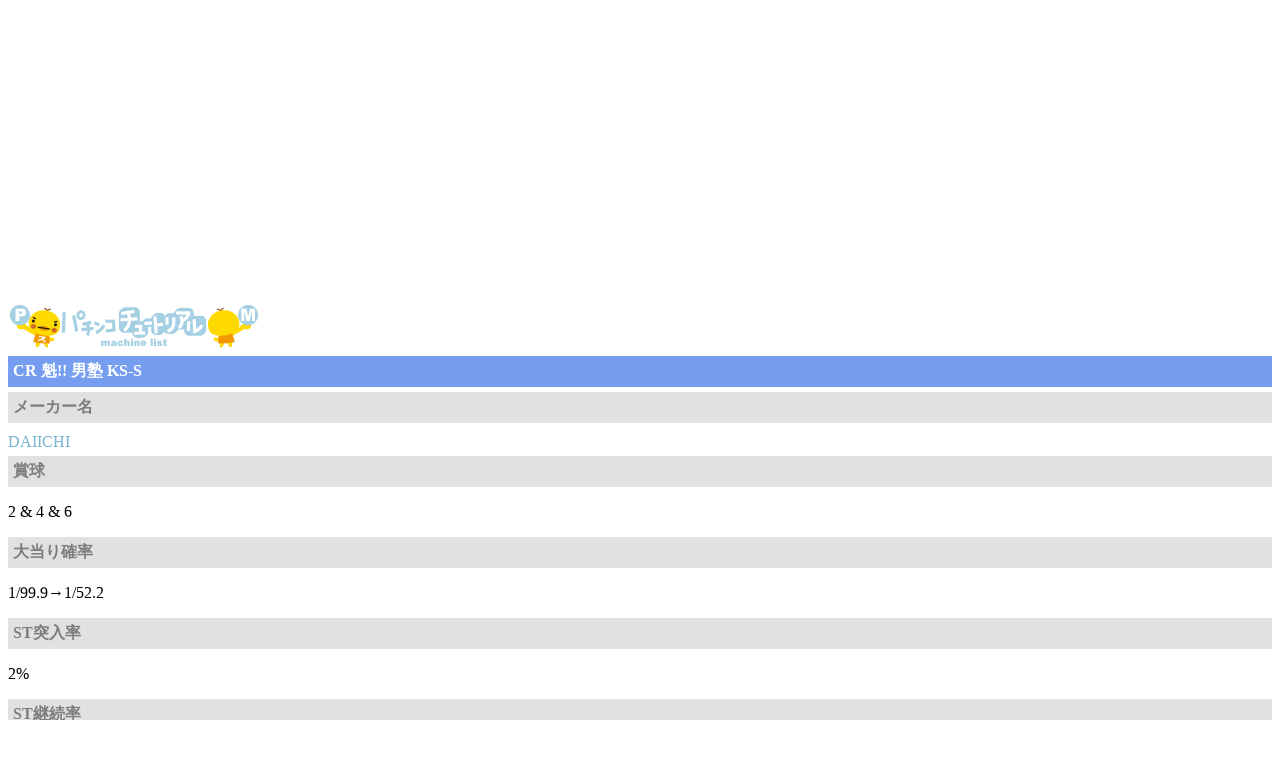

--- FILE ---
content_type: text/html; charset=UTF-8
request_url: https://pachirinko.com/2016.kishu/hane.sa.otoko.jyu.html
body_size: 2975
content:
<!DOCTYPE HTML PUBLIC "-//W3C//DTD HTML 4.01 Transitional//EN" "http://www.w3.org/TR/html4/loose.dtd">
<HTML lang="ja">
<HEAD>
<meta http-equiv="Content-Type" content="text/html; charset=UTF-8">
<meta http-equiv="Content-Style-Type" content="text/css">
<META http-equiv="Content-Script-Type" content="text/javascript">
<meta name="viewport" content="width=device-width, initial-scale=1.0, 
maximum-scale=1.0, user-scalable=no" />
<meta name="justsystems:DeviceType" content="SmartPhoneV">
<META name="format-detection" content="telephone=no">
<META name="keywords" content="魁!! 男塾,デジハネ,潜伏確変,攻略,セグ,ハネデジ,スペック,機種情報">
<META name="description" content="パチンコチュートリアルでは、CR　魁!! 男塾の機種情報（ハネデジ・甘デジ）立ち回り解析攻略、スペック、ボーダーライン、2R確変/朝一ランプ・昇格・通常セグ、関連情報などを掲載しています">
<meta name="GENERATOR" content="JustSystems Homepage Builder Version 17.0.15.0 for Windows">
<TITLE>CR　魁!! 男塾　KS-S　 甘デジ ハネデジ 遊パチ 機種情報/スペック・パチンコチュートリアル</TITLE>
<LINK rel="stylesheet" href="../css.pc/base1.pc.css" type="text/css">
<LINK rel="stylesheet" href="../css.pc/pc.kishu.css" type="text/css">
<script type="text/javascript">

  var _gaq = _gaq || [];
  _gaq.push(['_setAccount', 'UA-27840711-1']);
  _gaq.push(['_trackPageview']);

  (function() {
    var ga = document.createElement('script'); ga.type = 'text/javascript'; ga.async = true;
    ga.src = ('https:' == document.location.protocol ? 'https://ssl' : 'http://www') + '.google-analytics.com/ga.js';
    var s = document.getElementsByTagName('script')[0]; s.parentNode.insertBefore(ga, s);
  })();

</script>
<link rel="icon" type="image/x-icon" href="../favicon/favicon.ico">
<link rel="shortcut icon" href="../favicon/favicon.ico" type="image/x-icon">
</HEAD>
<!-- header -->
<body id="hpb-template-02-02a-01">
<DIV id="container">
  <DIV id="headerLogo"></DIV>
  <!-- header end --><!-- main -->

  <p class="example13">CR 魁!! 男塾 KS-S</p>


<!-- main -->
  <p class="example8">メーカー名</p>
  <p class="example7">DAIICHI</p>
  <p class="example8">賞球</p>
  <p>2 &amp; 4 &amp; 6</p>
  <p class="example8">大当り確率</p>
  <p>1/99.9→1/52.2</p>
  <p class="example8">ST突入率</p>
  <p>2%</p>
  <p class="example8">ST継続率</p>
  <p>100%(ST=74回転)</p>
  <p class="example8">内訳</p>
  <p class="example9">ヘソ入賞</p>
  <p>[4R/ST突入]<br>
電サポ74回→1%<br>
[4R/ST突入]<br>
電サポ55回→1%<br>
[4R/ST非突入]<br>
  時短55回→98%</p>
  <p class="example9">電チュー入賞</p>
  <p>[16R/ST継続]<br>
電サポ74回→60%<br>
[8R/ST継続]<br>
電サポ74回→10%<br>
[4R/ST継続]<br>
  電サポ74回→30%</p>
  <p class="example8">電サポ (電チューサポート)</p>ST=55回or74回転<br>
時短＝55回転<br>
<p class="example8">出玉</p>
  <p class="example6">MAX特賞出玉（払い出しー打込み）</p>
  <p>800個（16R×10カウント）<br>
400個（8R×10カウント）<br>
  200個（4R×10カウント）</p>

<p class="example8">導入日</p>
  2016年2月22日予定 <br>
  <BR>

<!-- ad-pc-a -->
  <DIV id="ad-pc-a">
<SCRIPT async="" src="https://pagead2.googlesyndication.com/pagead/js/adsbygoogle.js"></SCRIPT>
<!-- tutorial-resp -->
<ins class="adsbygoogle"
     style="display:block"
     data-ad-client="ca-pub-8843471113160527"
     data-ad-slot="8830327867"
     data-ad-format="auto"></ins>
<script>
(adsbygoogle = window.adsbygoogle || []).push({});
</script>
</DIV>
  <!-- ad-pc-a end -->
  <H3>7セグ判別情報</H3>
  <A href="http://www.pachirinko.com/boshuu.7segu.html" class="listbutton">7セグ判別情報募集中！</A>
  <H3>潜伏確変/朝一ランプ情報</H3>
  <A href="http://www.pachirinko.com/boshuu.senkaku.html" class="listbutton">朝一ランプ情報募集中！</A>
  <H3>機種情報解説</H3>
  <a href="../doraty.k.2016/doraty.com.chiebukuro698.html" class="listbutton">魁!! 男塾 KS-S/機種解説</a>

<HR>
<!-- ad-pc-a -->
  <DIV id="ad-pc-a">
<SCRIPT async="" src="https://pagead2.googlesyndication.com/pagead/js/adsbygoogle.js"></SCRIPT>
<!-- tutorial-resp -->
<ins class="adsbygoogle"
     style="display:block"
     data-ad-client="ca-pub-8843471113160527"
     data-ad-slot="8830327867"
     data-ad-format="auto"></ins>
<script>
(adsbygoogle = window.adsbygoogle || []).push({});
</script>
</DIV>
  <!-- ad-pc-a end -->

  <p class="example12">1000円あたりの<A href="http://www.pachirinko.com/doraty.com.chiebukuro37.html">ボーダーライン</A></p>
 
<!-- bor-a -->
  <DIV id="bor-a">
 <p class="example3">1000円あたりのボーダーライン</p>
  <p class="example6">[4円無制限]　　　　(下13R+上3R出玉/BA)</p>
  <p>2.5円　23.8　　(785/90)</p>
  <p>3.0円　23.2　　(785/90)</p>
  <p>3.5円　22.2　　(785/90)</p>
  <p>4.0円　21.7　　(785/90)</p>
  <HR>
  <p class="example6">[1円無制限]</p>
  <p>0.62円　95.1</p>
  <p>0.75円　93.0</p>
  <p>0.87円　88.9</p>
  <p>1.00円　86.8</p>
  <HR>
  <p class="example6">※ボーダーライン計算方法補足<br>
    投資金額目安約 5000円<br>
プレー時間：4～5時間を想定<BR>
  (パチブック.com参照)</p>
  </DIV>
<!-- bor-a end -->

  <H3>ハネデジ50音機種検索はこちら</H3>
  <A href="http://www.pachirinko.com/50on.hanedeji.html" class="listbutton">ハネデジ50音機種検索</A>
<H3>50音機種検索はこちら</H3>
  <A href="http://www.pachirinko.com/50on.top.html" class="listbutton">50音機種検索</A>



  <H5>インデックス</H5>
  <!-- navi-pc -->
  <div id="nav-pc">
    <ul>
      <li id="nav-50on"><a href="https://www.pachirinko.com/50on.top.html"><span id="ja"></span></a>
      <li id="nav-7segu"><a href="https://www.pachirinko.com/7segu.hyou.html"><span id="ja"></span></a>
      <li id="nav-senpuku"><a href="https://www.pachirinko.com/naibu.kakuhen.html"><span id="ja"></span></a>
      <li id="nav-hane"><a href="https://www.pachirinko.com/50on.hanedeji.html"><span id="ja"></span></a>
      <li id="nav-tool"><a href="https://doraty.huuryuu.com/pachirinko/pckeisansait.html"><span id="ja"></span></a>
      <li id="nav-gazou"><a href="https://www.pachirinko.com/gazou.to.top.html"><span id="ja"></span></a>
      <li id="nav-bo-natu"><a href="https://www.pachirinko.com/gazou.hall/ga.hall.top.html"><span id="ja"></span></a>
      <li id="nav-ill"><a href="https://www.pachirinko.com/su.illust/illust.top.html"><span id="ja"></span></a>
      <li id="nav-bo-tenpo"><a href="https://www.pachirinko.com/p.tora.html"><span id="ja"></span></a>
    </ul>
  </div>
  <!-- navi-pc end --><!-- menu-pc-h -->
  <div id="menu-pc-h">
    <ul>
      <li><a href="https://www.pachirinko.com/kishujyouhou.new.top.html">新機種情報</a>
      <li><a href="https://www.pachirinko.com/pachi.yougo.shuu.html">パチンコ用語</a>
      <li><a href="https://www.pachirinko.com/pachi.koramu.html">正攻法コラム</a>
      <li style="clear:both;"><a href="https://www.pachirinko.com/pachi.koramu.kugi.html">釘講座</a>
      <li><a href="https://www.pachirinko.com/oyakudachi.html">お役立ち</a>
      <li><a href="https://www.pachirinko.com/goraku.html">etc</a>
    </ul>
  </div><br>
  <!-- menu-pc-h end -->

<p style="clear:both;"class="example8">TOPへ</p>
  <DIV id="footerNav" style="background-color : white;">
    <UL>
      <li id="home"><a href="https://www.pachirinko.com/"><span class="ja">ホーム</span><span class="en">home</span></a>
    </UL>
  </DIV>
  <DIV id="footerMain"></DIV>
  <!-- footer end -->
<!-- ad-pc-c -->
  <div id="ad-pc-c"></div>
  <!-- ad-pc-c end -->

</DIV>
</BODY>
</HTML>

--- FILE ---
content_type: text/html; charset=utf-8
request_url: https://www.google.com/recaptcha/api2/aframe
body_size: 267
content:
<!DOCTYPE HTML><html><head><meta http-equiv="content-type" content="text/html; charset=UTF-8"></head><body><script nonce="NhRU2Mo7uaJfNsYxAdZ6Pw">/** Anti-fraud and anti-abuse applications only. See google.com/recaptcha */ try{var clients={'sodar':'https://pagead2.googlesyndication.com/pagead/sodar?'};window.addEventListener("message",function(a){try{if(a.source===window.parent){var b=JSON.parse(a.data);var c=clients[b['id']];if(c){var d=document.createElement('img');d.src=c+b['params']+'&rc='+(localStorage.getItem("rc::a")?sessionStorage.getItem("rc::b"):"");window.document.body.appendChild(d);sessionStorage.setItem("rc::e",parseInt(sessionStorage.getItem("rc::e")||0)+1);localStorage.setItem("rc::h",'1768756131730');}}}catch(b){}});window.parent.postMessage("_grecaptcha_ready", "*");}catch(b){}</script></body></html>

--- FILE ---
content_type: text/css
request_url: https://pachirinko.com/css.pc/base1.pc.css
body_size: 2966
content:
@charset "Shift_JIS";

/* Navigation
============================================================ */





























#nav ul li span.en{
    display: none;
}

#ID{
	background-image : url(../bo.7seg.gif);
}
#nav-pc UL LI#nav-50on{
	background-image : url(../image/li-1.gif);
	background-repeat: no-repeat;
}
#nav-pc UL LI#nav-7segu{
	background-image : url(../image/li-2.gif);
	background-repeat: no-repeat;
}
#nav-pc UL LI#nav-senpuku{
	background-image : url(../image/li-3.gif);
	background-repeat: no-repeat;
}

#nav-pc UL LI#nav-tenpo{
	background-image : url(../image/li-10.gif);
	background-repeat: no-repeat;
}

#nav-pc UL LI#nav-tool{
	background-image : url(../image/li-6.gif);
	background-repeat: no-repeat;
}
#nav-pc UL LI#nav-hane{
	background-image : url(../image/li-5.gif);
	background-repeat: no-repeat;
}

#nav-pc UL LI#nav-gazou{
	background-image : url(../image/li-8.gif);
	background-repeat: no-repeat;
}

#nav-pc UL LI#nav-bo-blo{
	background-image : url(../image/li-9.gif);
	background-repeat: no-repeat;
}

#nav-pc UL LI#nav-ill{
	background-image : url(../image/li-11.gif);
	background-repeat: no-repeat;
}

#nav-pc UL LI#nav-bo-tenpo{
	background-image : url(../image/li-10.gif);
	background-repeat: no-repeat;
}

#nav-pc ul li#nav-bo-natu{
	background-image : url(../image/li-12.gif);
	background-repeat: no-repeat;
}

/* Footer Navigation
============================================================ */



/* Main Contents
============================================================ */

/* header logo */


/* Common ==================== */

{
	word-break: break-all;
	font-size : 16px;
  line-height : 1;
}

/* Top Page ==================== */






/* Second Page ==================== */

{
	clear: both;
	border-width: 1px;
	border-style: solid;
	border-color : gray;
	-webkit-border-radius: 6px;
	margin-left: 10px;
	margin-right: 10px;
	font-size : 20px;
	font-weight: normal;
	padding-left: 5px;
	padding-top : 5px;
	padding-bottom: 5px;
	padding-right: 5px;
	text-shadow: 1px 1px 1px #fff;
	background-image : -webkit-gradient(linear, left top, left bottom, from(#dcdcdc), to(#a9a9a9));
  
  
  width : 283px;
  height : 28px;
  vertical-align : middle;
}{
	clear: both;
	border-width: 1px;
	border-style: solid;
	border-color : gray;
	-webkit-border-radius: 6px;
	margin-left: 10px;
	margin-right: 10px;
	font-size: 14px;
	font-weight: normal;
	padding-left: 5px;
	padding-top: 5px;
	padding-bottom: 5px;
	padding-right: 5px;
	text-shadow: 1px 1px 1px #fff;
	background-image : url(file:///C:/Users/jojo/Desktop/CSSテンプレート/image/tab.bo.gif);
  width : 283px;
  height : 36px;
}{
	clear: both;
	border-width: 1px;
	border-style: solid;
	border-color : gray;
	-webkit-border-radius: 6px;
	margin-left: 10px;
	margin-right: 10px;
	font-size: 14px;
	font-weight: normal;
	padding-left: 5px;
	padding-top: 5px;
	padding-bottom: 5px;
	padding-right: 5px;
	text-shadow: 1px 1px 1px #fff;
	background-image : url(file:///C:/Users/jojo/Desktop/CSSテンプレート/image/tab.bo.gif);
  
  vertical-align : middle;
}{
	clear: both;
	border-width: 1px;
	border-style: solid;
	border-color : gray;
	-webkit-border-radius: 6px;
	margin-left: 10px;
	margin-right: 10px;
	font-size : 20px;
	font-weight: normal;
	padding-left: 5px;
	padding-top : 5px;
	padding-bottom: 5px;
	padding-right: 5px;
	text-shadow: 1px 1px 1px #fff;
	background-image : url(file:///C:/Users/jojo/Desktop/CSSテンプレート/image/tab.bo.gif);
  
  
  width : 283px;
  height : 36px;
  vertical-align : middle;
}{
  font-size : 20px;
  background-image : -webkit-gradient(linear, left top, left bottom, from(#dcdcdc), to(#a9a9a9));
  vertical-align : middle;
  padding-top : 5px;
  padding-left : 5px;
  padding-right : 5px;
  padding-bottom : 5px;
  margin-left : 10px;
  margin-right : 10px;border-width : 1px;border-style : solid;border-color : gray;
  width : 283px;
  height : 28px;
}

#nav-pc{
	padding-left : 4px;
	
  
  border-top-width : 1px;
  border-top-style : dotted;
  border-top-color : gray;
  border-bottom-width : 1px;
  border-bottom-style : dotted;
  border-bottom-color : gray;
}
#nav-pc ul{
	margin-bottom: 0;
    padding: 0;
    list-style: none;
	text-align: center;
}
#nav-pc ul:after{
	content: "";
    clear: both;
    height: 0;
    display: block;
    visibility: hidden;
  
   
}
#nav-pc UL LI{
	float: left;
	width: 87px;
	margin-left : 5px;
	margin-right : 5px;
	min-height: 45px;
	height: 36px;

}
#nav-pc UL LI A{
	display: block;
	min-height: 40px;
	text-align: center;
	font-size: small;
}
a:visited{
  
  
  height: 60px;
  list-style-type: none;
color: purple;
  
	
  line-height: 5;
	
  background-image : url(../image/bg_li_00_1.gif);
	
	
	
}
a:link{
  
  
  background-repeat : repeat-x;
  height : 20px;
  list-style-type : none;
color : rgb(102, 102, 102);
  
  font-size : medium;
  vertical-align : middle;
  

  
  line-height : 1;
  
  
  
  

  
}
H4{
	color : rgb(255, 255, 255);background-color : silver;padding-top : 2px;padding-left : 10px;padding-bottom : 2px;
  
	
}
.Class{
	background-image : url(../bg_li_00_1.gif);background-repeat : repeat-x;height : 62px;
  vertical-align : middle;

  

  border-top-width : 1px;
  border-bottom-width : 1px;
  border-top-style : solid;
  border-bottom-style : solid;
  border-top-color : silver;
  border-bottom-color : silver;
  font-size : large;
  line-height : 4;
  width : 100%;
  padding-left : 10px;
  display : block;
}
H5{
  border-top-width : 1px;
  border-left-width : 5px;
  border-bottom-width : 1px;
  border-top-style : solid;
  border-left-style : solid;
  border-bottom-style : solid;
  border-top-color : rgb(105, 145, 248);
  border-left-color : rgb(105, 145, 248);
  border-bottom-color : rgb(105, 145, 248);
  padding-top : 1px;
  padding-bottom : 1px;
  padding-left : 1px;
  background-color : rgb(183, 219, 249);
  margin-top : 5px;
  margin-bottom : 5px;
  width : 100%;
}



A.listbutton{
	background-image : url(../image/bg_li_00_1.gif);
	background-repeat: repeat-x;
	width: 100%;
	height: 60px;
	display: block;
	padding-left: 5px;
	border-bottom-width: 1px;
	border-top-style: none;
	border-bottom-style: solid;
	border-bottom-color: silver;
	line-height: 4;
	word-wrap: break-word;
	text-decoration: none;
}
#footerNav ul li#home a span.ja, #hpb-footerNav ul li#pagetop a span.ja{
    display: none;
}
#footerNav UL LI#home A{
	background-image : url(../image/bo.home.gif);
	
	background-repeat: no-repeat;
  text-align : center;
background-position : center center;
}
#footerNav{
	border-top-style : none;
	border-bottom-style : none;
	background-color : rgb(226, 243, 255);
	padding-bottom : 5px;
	
  
	
  text-align: center;
  
  
  padding-top : 5px;
  
  
}
#footerNav UL{
	list-style: none;
	margin-bottom: 0;
	margin-top: -1px;
	padding: 0;
  text-align : center;
}
#footerNav UL:after{
	content: "";
    clear: both;
    height: 0;
    display: block;
    visibility: hidden;
  text-align : center;
}
#footerNav UL LI{
	display: inline;
	
	

  text-align : center;
}
#footerNav UL LI A{
	display: inline-block;
	color : rgb(0, 0, 0);
	width: 56px;
	text-decoration: none;
	text-align: center;
	padding-top: 70px;
	text-transform: capitalize;
}
#footerMain{
	background-image : url(../image/copy.gif);
	height : 16px;
	background-repeat: no-repeat;
	background-position: center center;
	width : 255px;
	margin-top: 6px;
  text-align : center;
}


#nav-pc3 UL LI#nav-50on{
    background-image : url(../image/li-1.gif);
    background-repeat: no-repeat;
}
#nav-pc3 UL LI#nav-7segu{
    background-image : url(../image/li-2.gif);
    background-repeat: no-repeat;
}

#nav-pc3 UL LI#nav-tool{
    background-image : url(../image/li-6.gif);
    background-repeat: no-repeat;
}
#nav-pc3 UL LI#nav-hane{
    background-image : url(../image/li-5.gif);
    background-repeat: no-repeat;
}

#nav-pc3 UL LI#nav-gazou{
    background-image : url(../image/li-12.gif);
    background-repeat: no-repeat;
}

#nav-pc3 UL LI#nav-etc{
    background-image : url(../image/li.14.gif);
    background-repeat: no-repeat;
}

#nav-pc3{
	padding-left: 2px;
	border-top-width: 1px;
	border-top-style: dotted;
	border-top-color: gray;
	border-bottom-width: 1px;
	border-bottom-style: dotted;
	border-bottom-color: gray;
}
#nav-pc3 ul{
    margin-bottom: 0;
    padding: 0;
    list-style: none;
    text-align: center;
}
#nav-pc3 ul:after{
    content: "";
    clear: both;
    height: 0;
    display: block;
    visibility: hidden;
 
   
}
#nav-pc3 UL LI{
    float: left;
    width: 87px;
    margin-left : 3px;
    margin-right : 3px;
    min-height: 45px;
    height: 36px;

}
#nav-pc3 UL LI A{
    display: block;
    min-height: 40px;
    text-align: center;
    font-size: small;
}



BODY{
	font-family: メイリオ, ヒラギノ角ゴPro W3, HiraKakuProN-W3;　　　　　
  
  border-bottom-style : none;
  
}


#menu-pc ul{
	margin: 0; 
padding: 0; 
list-style: none;
}

#menu-pc li{
	 
display: inline; 
padding: 0; 
margin: 0; 
float: left;
}

#menu-pc A{
	display: block;
	border-width: 1px;
	border-style: solid;
	border-color: rgb(58, 169, 192);
	background-color: rgb(183, 219, 249);
	font-size: small;
	padding-top: 3px;
	padding-right: 3px;
	padding-bottom: 3px;
	padding-left: 3px;
	text-decoration: none;
	color: rgb(51, 51, 51);
	width : 91px;
	margin-top: 1px;
	margin-right: 1px;
	margin-bottom: 1px;
	margin-left: 1px;
	text-align: center;
	line-height: 1.5;
}
#menu-pc A:hover{
	background-color : rgb(163, 208, 250);
	color: rgb(255, 255, 255);
}


#sub-menu-pc{
  padding-top : 0px;
  padding-left : 0px;
  padding-right : 0px;
  padding-bottom : 5px;
  margin-top : 5px;
  margin-left : 5px;
  margin-right : 5px;
  margin-bottom : 5px;
  width : 100%;
  float : left;
}

#sub-menu-pc UL{
  padding-top : 0px;
  padding-left : 0px;
  padding-right : 0px;
  padding-bottom : 0px;
  margin-top : 0px;
  margin-left : 0px;
  margin-right : 0px;
  margin-bottom : 0px;
  list-style-type : none;
}

#sub-menu-pc UL LI{
  text-align : left;
  padding-top : 0px;
  padding-left : 0px;
  padding-right : 0px;
  padding-bottom : 0px;
  margin-top : 0px;
  margin-left : 0px;
  margin-right : 10px;
  margin-bottom : 0px;
  float : left;
}

#sub-menu-pc UL LI A{
	font-size: small;
}

p.example1{
	color: rgb(128, 128, 128);
	margin-top: 0px;
	margin-bottom: 0px;
	font-size: 13px;
}

H2{
	color: gray;
	margin-bottom: 0px;
	padding-left : 1px;
	padding-right: 5px;
	font-size: 16px;
	font-weight: bold;
	background-repeat: no-repeat;
	vertical-align: middle;
	margin-left : 1px;
	text-align: left;
	margin-right: 10px;
	background-image : url(../image/pan-16.gif);
	text-indent: 23px;
	background-position : 1px 10px;
	line-height: 2;
	margin-top: 0px;
	padding-top: 5px;
}

#sub-menu{
  padding-top : 0px;
  padding-left : 0px;
  padding-right : 0px;
  padding-bottom : 5px;
  margin-top : 5px;
  margin-left : 5px;
  margin-right : 5px;
  margin-bottom : 5px;
  width : 100%;
  float : left;
}

#sub-menu UL{
  padding-top : 0px;
  padding-left : 0px;
  padding-right : 0px;
  padding-bottom : 0px;
  margin-top : 0px;
  margin-left : 0px;
  margin-right : 0px;
  margin-bottom : 0px;
  list-style-type : none;
}

#sub-menu UL LI{
  text-align : left;
  padding-top : 0px;
  padding-left : 0px;
  padding-right : 0px;
  padding-bottom : 0px;
  margin-top : 0px;
  margin-left : 0px;
  margin-right : 10px;
  margin-bottom : 0px;
  float : left;
}

#sub-menu UL LI A{
  font-size : small;
}

#maker ul{
 margin: 0; padding :0; list-style-type : none; 
}

#maker li{
	 
display : inline; padding :0; margin:0; 
}

#maker a{
	display: block;
	border-width: 1px;
	border-style: solid;
	border-color: silver;
	font-size : small;
	padding-right: 0px;
	padding-bottom : 0.1em;
	padding-left: 3px;
	text-decoration: none;
	color : #666666;
	width : 280px;
	margin-right: 0px;
	margin-bottom : 0.1px;
	margin-left: 0px;
	height : 1.3em;
  margin-top : 1px;
  padding-top : 3px;
}

#maker a:hover{
	display:block; 
border : 1px solid #000000;
background-color : silver;
font-size:small;
padding : 0.3em 0px 0.1em 0.7em;
text-decoration:none;color : black;
height:1.3em;
}





#menu-pc-hh2{
  padding-left : 4px;
  border-top-style : none;
  border-bottom-style : none;
}

#menu-pc-hh2 ul{
    margin: 0;
padding: 0;
list-style: none;
}

#menu-pc-hh2 li{
     
display: inline;
padding: 0;
margin: 0;
float: left;
}

#menu-pc-hh2 a{
    display: block;
    font-size : 11px;
    padding-top : 1px;
    padding-right : 1px;
    padding-bottom : 1px;
    padding-left : 1px;
    text-decoration: none;
    color: gray;
    width: 90px;
    margin-top: 1px;
    margin-right: 1px;
    margin-bottom: 1px;
    margin-left: 1px;
    text-align : left;
    line-height: 1.5;
    background-image : url(../image/pan-27.gif);
    background-repeat: no-repeat;
background-position : 5px 5px;
  text-indent : 10px;
  list-style-type : none;
}

#menu-pc-hh2 A:hover{
    background-color : rgb(163, 208, 250);
    color: rgb(255, 255, 255);
}

--- FILE ---
content_type: text/css
request_url: https://pachirinko.com/css.pc/pc.kishu.css
body_size: 1735
content:
@charset "Shift_JIS";

/* Navigation
============================================================ */



/* Footer Navigation
============================================================ */



/* Main Contents
============================================================ */

/* header logo */


/* Common ==================== */

{
	word-break: break-all;
	font-size : 16px;
  line-height : 1;
}

/* Top Page ==================== */






/* Second Page ==================== */

{
	clear: both;
	border-width: 1px;
	border-style: solid;
	border-color : gray;
	-webkit-border-radius: 6px;
	margin-left: 10px;
	margin-right: 10px;
	font-size : 20px;
	font-weight: normal;
	padding-left: 5px;
	padding-top : 5px;
	padding-bottom: 5px;
	padding-right: 5px;
	text-shadow: 1px 1px 1px #fff;
	background-image : -webkit-gradient(linear, left top, left bottom, from(#dcdcdc), to(#a9a9a9));
  
  
  width : 283px;
  height : 28px;
  vertical-align : middle;
}



/* ========== news ========== */




/* ========== access ========== */



/* ========== policy ========== */



{
	clear: both;
	border-width: 1px;
	border-style: solid;
	border-color : gray;
	-webkit-border-radius: 6px;
	margin-left: 10px;
	margin-right: 10px;
	font-size: 14px;
	font-weight: normal;
	padding-left: 5px;
	padding-top: 5px;
	padding-bottom: 5px;
	padding-right: 5px;
	text-shadow: 1px 1px 1px #fff;
	background-image : url(file:///C:/Users/jojo/Desktop/CSSテンプレート/image/tab.bo.gif);
  width : 283px;
  height : 36px;
}{
	clear: both;
	border-width: 1px;
	border-style: solid;
	border-color : gray;
	-webkit-border-radius: 6px;
	margin-left: 10px;
	margin-right: 10px;
	font-size: 14px;
	font-weight: normal;
	padding-left: 5px;
	padding-top: 5px;
	padding-bottom: 5px;
	padding-right: 5px;
	text-shadow: 1px 1px 1px #fff;
	background-image : url(file:///C:/Users/jojo/Desktop/CSSテンプレート/image/tab.bo.gif);
  
  vertical-align : middle;
}{
	clear: both;
	border-width: 1px;
	border-style: solid;
	border-color : gray;
	-webkit-border-radius: 6px;
	margin-left: 10px;
	margin-right: 10px;
	font-size : 20px;
	font-weight: normal;
	padding-left: 5px;
	padding-top : 5px;
	padding-bottom: 5px;
	padding-right: 5px;
	text-shadow: 1px 1px 1px #fff;
	background-image : url(file:///C:/Users/jojo/Desktop/CSSテンプレート/image/tab.bo.gif);
  
  
  width : 283px;
  height : 36px;
  vertical-align : middle;
}{
  font-size : 20px;
  background-image : -webkit-gradient(linear, left top, left bottom, from(#dcdcdc), to(#a9a9a9));
  vertical-align : middle;
  padding-top : 5px;
  padding-left : 5px;
  padding-right : 5px;
  padding-bottom : 5px;
  margin-left : 10px;
  margin-right : 10px;border-width : 1px;border-style : solid;border-color : gray;
  width : 283px;
  height : 28px;
}

















#headerLogo{
	background-image : url(../image/kishu.top.h.gif);
	background-repeat: no-repeat;
	background-position : left center;
	width : 252px;
	height : 51px;
}

P.example1{
	margin-top: 10px;
	margin-bottom: 10px;
	background-color: white;
	padding-top: 10px;
	padding-left: 5px;
	padding-right: 5px;
	padding-bottom: 5px;
	font-size: medium;
	font-weight: normal;
	margin-left: 5px;
	margin-right: 10px;
	background-image: url(../image/pan-8.gif);
	background-repeat: no-repeat;
	text-indent: 38px;
	background-position: 5px 5px;
	
}

P.example2{
	margin-top: 5px;
	margin-bottom: 5px;
	font-size: medium;
	font-weight: bold;
	background-repeat: no-repeat;
	color: white;
	background-color: rgb(133, 167, 218);
	padding-top: 5px;
	padding-left: 5px;
	padding-right: 5px;
	padding-bottom: 5px;
}

P.example3{
	color: rgb(252, 158, 174);
	margin-top: 0px;
	margin-bottom: 0px;
  font-size : small;background-position : left center;
}

p.example6{
	color: rgb(128, 128, 128);
	margin-top: 0px;
	margin-bottom: 0px;
	font-size: 13px;
}

P.example7{
	
  margin-top : 10px;
  margin-bottom : 5px;
  font-size : medium;
  font-weight : normal;
  margin-left : 0px;
  background-repeat : no-repeat;
  color : rgb(121, 180, 208);
}

P.example8{
	margin-top: 5px;
	margin-bottom: 5px;
	font-size: medium;
	font-weight: bold;
	background-repeat: no-repeat;
	color: rgb(125, 125, 125);
	background-color: rgb(225, 225, 225);
	padding-top: 5px;
	padding-left: 5px;
	padding-right: 5px;
	padding-bottom: 5px;
}

P.example9{
	
  margin-top : 5px;
  margin-bottom : 5px;
  font-size : medium;
  font-weight : bold;
  
  background-repeat : no-repeat;
  color : rgb(170, 147, 130);
  background-color : rgb(170, 218, 247);
  padding-top : 5px;
  padding-left : 5px;
  padding-right : 5px;
  padding-bottom : 5px;
}

P.example11{
	margin-top: 5px;
	margin-bottom: 5px;
	font-size: 11px;
	font-weight: normal;
	background-repeat: no-repeat;
	color: gray;
	padding-top: 2px;
	padding-left: 5px;
	padding-right: 5px;
	padding-bottom: 2px;
	border-width: 1px;
	border-style: solid;
	border-color: silver;
}

P.example12{
	margin-top: 5px;
	margin-bottom: 10px;
	font-size: medium;
	font-weight: bold;
	background-repeat: no-repeat;
	color: white;
	background-color: rgb(194, 194, 194);
	padding-top: 5px;
	padding-left: 5px;
	padding-right: 5px;
	padding-bottom: 5px;
}

P.example13{
	margin-top: 5px;
	margin-bottom: 5px;
	font-size: medium;
	font-weight: bold;
	background-repeat: no-repeat;
	color: white;
	background-color: rgb(117, 157, 240);
	padding-top: 5px;
	padding-left: 5px;
	padding-right: 5px;
	padding-bottom: 5px;
}

.gray a{
	text-decoration: underline;
	color: rgb(128, 128, 128);
	margin-top: 0px;
	margin-bottom: 0px;
	font-size: 13px;
	vertical-align: 1px;
  margin-left : 0px;
}

H3{
	margin-top: 5px;
	margin-bottom: 5px;
	font-size: medium;
	font-weight: bold;
	background-repeat: no-repeat;
	color: white;
	background-color: rgb(106, 148, 210);
	padding-top: 5px;
	padding-left: 5px;
	padding-right: 5px;
	padding-bottom: 5px;
}



#menu-pc-h{
    padding-left : 4px;
    
  
  
  border-top-style : none;
  
  
  border-bottom-style : none;
  
  
  
  
  
}

#menu-pc-h ul{
    margin: 0; 
padding: 0; 
list-style: none;
}

#menu-pc-h li{
     
display: inline; 
padding: 0; 
margin: 0; 
float: left;
}

#menu-pc-h a{
	display: block;
	font-size : 11px;
	padding-top : 1px;
	padding-right : 1px;
	padding-bottom : 1px;
	padding-left : 1px;
	text-decoration: none;
	color: gray;
	width: 90px;
	margin-top: 1px;
	margin-right: 1px;
	margin-bottom: 1px;
	margin-left: 1px;
	text-align : left;
	line-height: 1.5;
	background-image : url(../image/pan-27.gif);
	background-repeat: no-repeat;
background-position : 5px 5px;
  text-indent : 10px;
  list-style-type : none;
}

#menu-pc-h A:hover{
    background-color : rgb(163, 208, 250);
    color: rgb(255, 255, 255);
}






#menu-pc-hh{
  padding-left : 4px;
  border-top-style : none;
  border-bottom-style : none;
}

#menu-pc-hh ul{
    margin: 0; 
padding: 0; 
list-style: none;
}

#menu-pc-hh li{
     
display: inline; 
padding: 0; 
margin: 0; 
float: left;
}

#menu-pc-hh a{
    display: block;
    font-size : 11px;
    padding-top : 1px;
    padding-right : 1px;
    padding-bottom : 1px;
    padding-left : 1px;
    text-decoration: none;
    color: gray;
    width: 90px;
    margin-top: 1px;
    margin-right: 1px;
    margin-bottom: 1px;
    margin-left: 1px;
    text-align : left;
    line-height: 1.5;
    background-image : url(../image/pan-27.gif);
    background-repeat: no-repeat;
background-position : 5px 5px;
  text-indent : 10px;
  list-style-type : none;
}

#menu-pc-hh A:hover{
    background-color : rgb(163, 208, 250);
    color: rgb(255, 255, 255);
}

#menu-pc-hhh{
  padding-left : 4px;
  border-top-style : none;
  border-bottom-style : none;
}

#menu-pc-hhh ul{
    margin: 0; 
padding: 0; 
list-style: none;
}

#menu-pc-hhh li{
     
display: inline; 
padding: 0; 
margin: 0; 
float: left;
}

#menu-pc-hhh a{
    display: block;
    font-size : 11px;
    padding-top : 1px;
    padding-right : 1px;
    padding-bottom : 1px;
    padding-left : 1px;
    text-decoration: none;
    color: gray;
    width: 90px;
    margin-top: 1px;
    margin-right: 1px;
    margin-bottom: 1px;
    margin-left: 1px;
    text-align : left;
    line-height: 1.5;
    background-image : url(../image/pan-27.gif);
    background-repeat: no-repeat;
background-position : 5px 5px;
  text-indent : 10px;
  list-style-type : none;
}

#menu-pc-hhh A:hover{
    background-color : rgb(163, 208, 250);
    color: rgb(255, 255, 255);
}


P.example20{
    margin-top: 5px;
    margin-bottom: 5px;
    font-size: medium;
    font-weight: bold;
    background-repeat: no-repeat;
    color: white;
    background-color: rgb(106, 148, 210);
    padding-top: 5px;
    padding-left: 5px;
    padding-right: 5px;
    padding-bottom: 5px;
}


#menu-pc-hh2{
  padding-left : 4px;
  border-top-style : none;
  border-bottom-style : none;
}

#menu-pc-hh2 ul{
    margin: 0; 
padding: 0; 
list-style: none;
}

#menu-pc-hh2 li{
     
display: inline; 
padding: 0; 
margin: 0; 
float: left;
}

#menu-pc-hh2 a{
    display: block;
    font-size : 11px;
    padding-top : 1px;
    padding-right : 1px;
    padding-bottom : 1px;
    padding-left : 1px;
    text-decoration: none;
    color: gray;
    width: 90px;
    margin-top: 1px;
    margin-right: 1px;
    margin-bottom: 1px;
    margin-left: 1px;
    text-align : left;
    line-height: 1.5;
    background-image : url(../image/pan-27.gif);
    background-repeat: no-repeat;
background-position : 5px 5px;
  text-indent : 10px;
  list-style-type : none;
}

#menu-pc-hh2 A:hover{
    background-color : rgb(163, 208, 250);
    color: rgb(255, 255, 255);
}